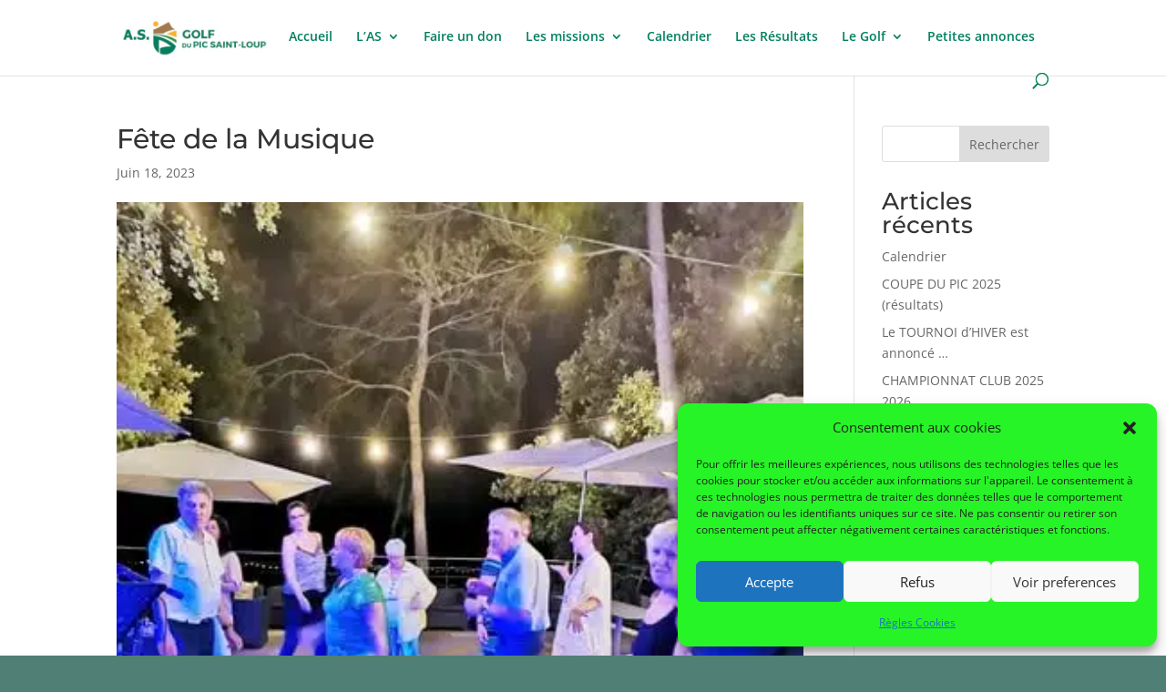

--- FILE ---
content_type: text/css
request_url: https://aspicstloup.fr/wp-content/cache/wpfc-minified/kppq2utx/hmz28.css
body_size: 1593
content:
@font-face{font-family:ETmodules;font-display:block;src:url(//aspicstloup.fr/wp-content/themes/Divi/core/admin/fonts/modules/all/modules.eot);src:url(//aspicstloup.fr/wp-content/themes/Divi/core/admin/fonts/modules/all/modules.eot?#iefix) format("embedded-opentype"),url(//aspicstloup.fr/wp-content/themes/Divi/core/admin/fonts/modules/all/modules.woff) format("woff"),url(//aspicstloup.fr/wp-content/themes/Divi/core/admin/fonts/modules/all/modules.ttf) format("truetype"),url(//aspicstloup.fr/wp-content/themes/Divi/core/admin/fonts/modules/all/modules.svg#ETmodules) format("svg");font-weight:400;font-style:normal}.et-db #et-boc .et-l .lwp-breadcrumbs .et-pb-icon.before-icon,.et-db #et-boc .et-l .lwp-breadcrumbs .et-pb-icon.separator,.lwp-breadcrumbs .et-pb-icon.before-icon,.lwp-breadcrumbs .et-pb-icon.separator{font-size:unset;vertical-align:middle}.et-db #et-boc .et-l .et-fb-modules-list ul>li.lwp_divi_breadcrumbs{color:#fff;background-color:#2ea3f2}.et-db #et-boc .et-l .et-fb-modules-list .lwp_divi_breadcrumbs:hover{background-color:#2ea3f2;color:#fff;opacity:.8}.et-db #et-boc .et-l .et-fb-modules-list ul>li.lwp_divi_breadcrumbs:before{color:#fff;font-family:ETmodules!important;content:"9"}.ecmd-event-list-wrapper a{text-decoration:none}:root{--ecmd-display:flex;--ecmd-display-direction:column;--ecmd-align-items:center;--ecmd-bg-color:#2667FF;--ecmd-text-color:#fff;--ecmd-title-color:#222222;--ecmd-title-size:22px;--ecmd-venue-color:#666666;--ecmd-venue-size:18px;--ecmd-event-schedule-size:16px;--ecmd-event-schedule-color:#666666;--ecmd-description-color:#666666;--ecmd-description-size:15px;--ecmd-readmore-color:#222222;--ecmd-readmore-bg-color:#FFD200;--ecmd-readmore-size:16px;--ecmd-cost-color:#222222;--ecmd-cost-size:16px;--ecmd-find-more-border-color:none;--ecmd-find-more-border-radius:4px;--ecmd-find-more-border-style:none;--ecmd-find-more-border-width:0px}.ecmd-event-list-wrapper{word-break:break-word;line-height:normal}.ecmd-event-title a{text-decoration:none!important}.ecmd-event-title{font-size:var(--ecmd-title-size);color:var(--ecmd-title-color);margin:0;padding:0;line-height:normal}.ecmd-list-post .ecmd-google a,.ecmd-list-post .ecmd-list-venue,.ecmd-list-venue a{color:var(--ecmd-venue-color);font-size:var(--ecmd-venue-size)}.ecmd-event-list-wrapper.style1{display:var(--ecmd-display);flex-direction:var(--ecmd-display-direction);gap:15px}.ecmd-list-post.style1{display:var(--ecmd-display);gap:15px;background-color:#fff}.ecmd-list-post.style1 .ecmd-list-img{width:100px;height:93px;overflow:hidden;border-radius:6px}.ecmd-list-post.style1 .ecmd-list-img img{object-fit:cover;width:100%;height:93px;border-radius:6px;transition-duration:.7s}.ecmd-list-post.style1 .ecmd-date-highlight .ecmd-date-area{background-color:var(--ecmd-bg-color);display:var(--ecmd-display);flex-direction:var(--ecmd-display-direction);align-items:var(--ecmd-align-items);font-size:33px;color:var(--ecmd-text-color);padding:6px 20px;border-radius:5px;gap:5px;width:110px;height:94px;justify-content:center}.ecmd-list-post.style1 .ecmd-date-highlight .ecmd-date-area .ev-day{font-size:1em;font-weight:700}.ecmd-list-post.style1 .ecmd-date-highlight .ecmd-date-area .ev-mo{font-size:.55em}.ecmd-list-post.style1 .ecmd-date-highlight .ecmd-date-area .ev-yr{font-size:.5em}.ecmd-list-post.style1 .ecmd-date-highlight .ecmd-date-area .ev-weekday{font-size:.5em}.ecmd-list-post.style1 .ecmd-event-details{display:var(--ecmd-display);flex-direction:var(--ecmd-display-direction);gap:3px;width:100%}.ecmd-list-post .ecmd-event-schedule{display:var(--ecmd-display);align-items:var(--ecmd-align-items);gap:5px;font-size:var(--ecmd-event-schedule-size);color:var(--ecmd-event-schedule-color)}.ecmd-list-post.style1 .ecmd-event-title:hover{color:var(--ecmd-bg-color);text-decoration:underline!important}i.ecmd-icon-location.et-pb-icon{font-size:14px}i.ecmd-icon-clock.et-pb-icon{font-size:14px}i.ecmd-icon-calendar.et-pb-icon{font-size:14px}.ecmd-event-list-wrapper .ecmd-category li{list-style:none}.ecmd-event-list-wrapper.style2{display:var(--ecmd-display);flex-direction:var(--ecmd-display-direction);gap:10px}.ecmd-list-post.style2{background-color:#fff;box-shadow:0 10px 30px 5px rgba(0,0,0,.05);border:1px solid #00000000;border-radius:6px;padding:25px;display:var(--ecmd-display);gap:20px;align-items:var(--ecmd-align-items)}.ecmd-list-post.style2:hover{background-color:#fffbe7}.ecmd-list-post.style2 .ecmd-list-post-left{position:relative}.ecmd-list-post.style2 .ecmd-list-post-left.no-image .ecmd-date-highlight{position:unset}.ecmd-list-post.style2 .ecmd-list-post-left .ecmd-date-highlight{position:absolute;top:15px;left:15px;display:flex;align-items:var(--ecmd-align-items);justify-content:center}.ecmd-list-post.style2 .ecmd-list-post-left .ecmd-date-highlight .ecmd-date-area{display:var(--ecmd-display);flex-direction:var(--ecmd-display-direction);align-items:var(--ecmd-align-items);font-size:33px;gap:5px;background-color:var(--ecmd-bg-color);color:var(--ecmd-text-color);padding:5px;border-radius:5px;width:110px;height:94px}.ecmd-list-post.style2 .ecmd-list-post-left .ecmd-date-highlight .ecmd-date-area .ev-day{font-size:1em;font-weight:700}.ecmd-list-post.style2 .ecmd-list-post-left .ecmd-date-highlight .ecmd-date-area .ev-mo,.ecmd-list-post.style2 .ecmd-list-post-left .ecmd-date-highlight .ecmd-date-area .ev-weekday{font-size:.55em}.ecmd-list-post.style2 .ecmd-list-post-left .ecmd-date-highlight .ecmd-date-area .ev-yr{font-size:.5em}.ecmd-list-post.style2 .ecmd-list-post-left .ecmd-list-img{width:300px;height:250px;overflow:hidden;border-radius:6px}.ecmd-list-post.style2 .ecmd-list-post-left .ecmd-list-img img{object-fit:cover;width:300px;height:250px;border-radius:6px;transition-duration:.7s}.ecmd-list-post.style2 .ecmd-list-post-left .ecmd-list-img img:hover{transform:scale(1.1)}.ecmd-list-post.style2 .ecmd-list-post-right{display:var(--ecmd-display);flex-direction:var(--ecmd-display-direction);gap:10px;width:100%}.ecmd-list-post.style2 .ecmd-category-time{display:var(--ecmd-display);align-items:var(--ecmd-align-items);gap:8px;flex-wrap:wrap}.ecmd-list-post.style2 .ecmd-category ul{padding:0!important;display:var(--ecmd-display);flex-wrap:wrap;gap:5px;text-transform:capitalize}.ecmd-list-post.style2 .ecmd-category li a{background-color:var(--ecmd-bg-color);color:var(--ecmd-text-color);border-radius:4px;padding:6px 10px;font-size:12px}.ecmd-list-post .ecmd-event-title:hover{color:var(--ecmd-bg-color)}.ecmd-list-post.style2 .ecmd-list-venue{display:var(--ecmd-display);gap:5px;line-height:normal}.ecmd-list-post.style2 .ecmd-google a,.ecmd-list-post.style2 .ecmd-list-venue{color:var(--ecmd-venue-color);line-height:normal}.ecmd-list-post.style2 .ecmd-event-description{font-size:var(--ecmd-description-size);color:var(--ecmd-description-color);line-height:normal}.ecmd-list-post.style2 .ecmd-readmore-cost{display:var(--ecmd-display);align-items:var(--ecmd-align-items);gap:20px}.ecmd-list-post.style2 .ecmd-event-readmore{display:var(--ecmd-display);padding:10px 15px;background-color:var(--ecmd-readmore-bg-color);font-size:var(--ecmd-readmore-size);font-weight:500;color:var(--ecmd-readmore-color);border-radius:var(--ecmd-find-more-border-radius);border:var(--ecmd-find-more-border-width) var(--ecmd-find-more-border-style) var(--ecmd-find-more-border-color);line-height:normal}.ecmd-list-post.style2 .ecmd-events-readmore{text-decoration:none!important}.ecmd-list-post.style2 .ecmd-events-readmore .ecmd-event-readmore:hover{color:var(--ecmd-text-color);background-color:var(--ecmd-bg-color)}.ecmd-list-post.style2 .ecmd-readmore-cost .ecmd-rate-area{color:var(--ecmd-cost-color);font-size:var(--ecmd-cost-size);font-weight:700;display:var(--ecmd-display);flex-wrap:wrap;line-height:normal}.ecmd-date-highlight .ecmd-date-area:has(.ev-yr){line-height:.8em!important}.ecmd_events_calendar_modules_for_divi .et-fb-page-preloading{position:relative}.ecmd-venue-detail .tribe-events-abbr{text-decoration:none}@media only screen and (max-width:575px){.ecmd-list-post.style2{flex-direction:var(--ecmd-display-direction)}.ecmd-list-post:has(>.ecmd-image-div){flex-wrap:wrap}.ecmd-list-post .ecmd-event-schedule :not(.ecmd-image-div){font-size:14px}.ecmd-list-post:not(:has(.ecmd-image-div)) .ecmd-event-title{font-size:16px;line-height:25px}.ecmd-list-post:not(:has(.ecmd-image-div)) .ecmd-google a,.ecmd-list-post:not(:has(.ecmd-image-div)) .ecmd-list-venue{font-size:14px}.ecmd-list-post.style2 .ecmd-list-post-left,.ecmd-list-post.style2 .ecmd-list-post-right{width:100%!important}.ecmd-list-post.style2 .ecmd-list-post-left .ecmd-list-img,.ecmd-list-post.style2 .ecmd-list-post-left .ecmd-list-img img{width:100%}}@media only screen and (max-width:980px){.ecmd-list-post .ecmd-google a,.ecmd-list-post .ecmd-list-venue{font-size:16px}.ecmd-event-title{font-size:19px}}